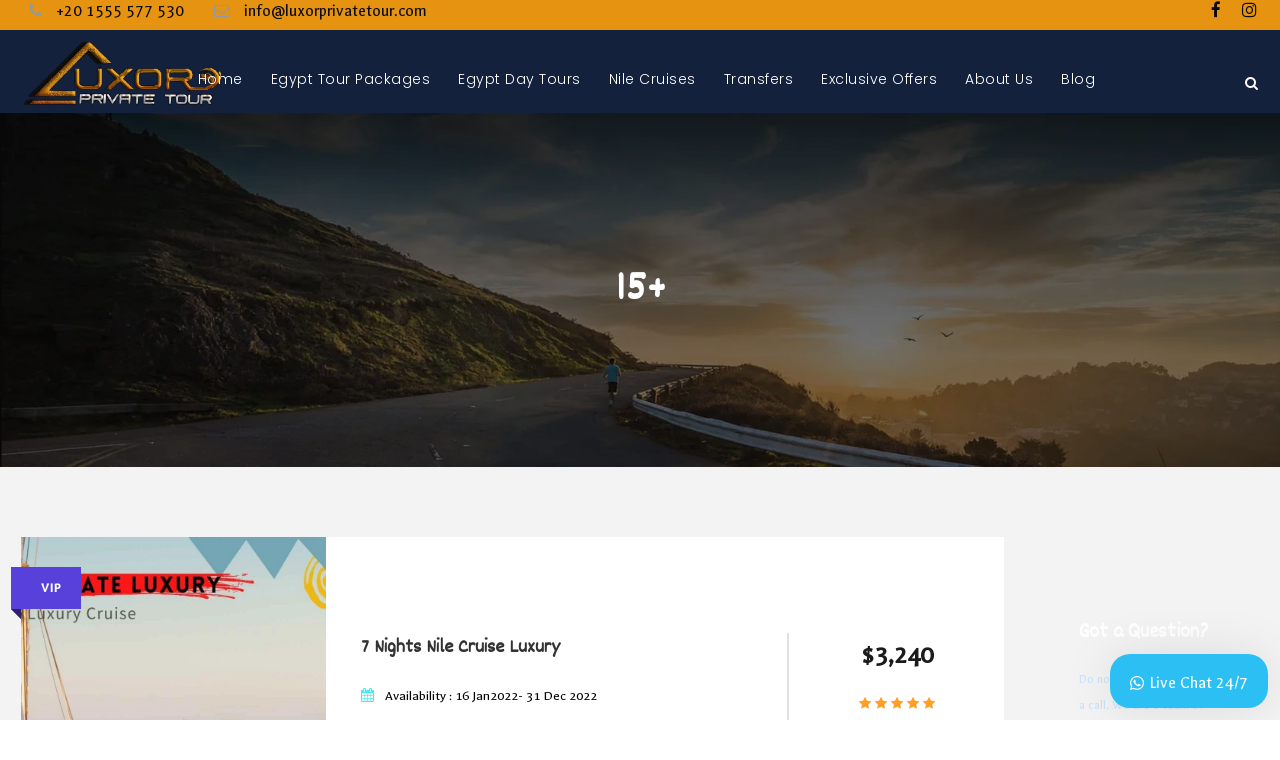

--- FILE ---
content_type: text/html; charset=UTF-8
request_url: https://www.luxorprivatetour.com/tour-age/15/
body_size: 13347
content:
<!DOCTYPE html>
<html dir="ltr" lang="en-US" prefix="og: https://ogp.me/ns#" class="no-js">
<head>
	<meta charset="UTF-8">
	<meta name="viewport" content="width=device-width, initial-scale=1">
	<link rel="profile" href="http://gmpg.org/xfn/11">
	<link rel="pingback" href="https://www.luxorprivatetour.com/xmlrpc.php">
	<title>15+ - Luxor Private Tour</title>
	<style>img:is([sizes="auto" i], [sizes^="auto," i]) { contain-intrinsic-size: 3000px 1500px }</style>
	
		<!-- All in One SEO 4.7.2 - aioseo.com -->
		<meta name="robots" content="max-image-preview:large" />
		<meta name="google-site-verification" content="MkA8z7P8YrCl4Nps6z55PjIcApLn4EScx1eHszn0OFM" />
		<link rel="canonical" href="https://www.luxorprivatetour.com/tour-age/15/" />
		<meta name="generator" content="All in One SEO (AIOSEO) 4.7.2" />
		<script type="application/ld+json" class="aioseo-schema">
			{"@context":"https:\/\/schema.org","@graph":[{"@type":"BreadcrumbList","@id":"https:\/\/www.luxorprivatetour.com\/tour-age\/15\/#breadcrumblist","itemListElement":[{"@type":"ListItem","@id":"https:\/\/www.luxorprivatetour.com\/#listItem","position":1,"name":"Home","item":"https:\/\/www.luxorprivatetour.com\/","nextItem":"https:\/\/www.luxorprivatetour.com\/tour-age\/15\/#listItem"},{"@type":"ListItem","@id":"https:\/\/www.luxorprivatetour.com\/tour-age\/15\/#listItem","position":2,"name":"15+","previousItem":"https:\/\/www.luxorprivatetour.com\/#listItem"}]},{"@type":"CollectionPage","@id":"https:\/\/www.luxorprivatetour.com\/tour-age\/15\/#collectionpage","url":"https:\/\/www.luxorprivatetour.com\/tour-age\/15\/","name":"15+ - Luxor Private Tour","inLanguage":"en-US","isPartOf":{"@id":"https:\/\/www.luxorprivatetour.com\/#website"},"breadcrumb":{"@id":"https:\/\/www.luxorprivatetour.com\/tour-age\/15\/#breadcrumblist"}},{"@type":"Organization","@id":"https:\/\/www.luxorprivatetour.com\/#organization","name":"Luxor Private Tour","description":"Egypt Like You Never Seen Before","url":"https:\/\/www.luxorprivatetour.com\/","telephone":"+201555577530","logo":{"@type":"ImageObject","url":"https:\/\/www.luxorprivatetour.com\/wp-content\/uploads\/2022\/03\/logo-new.jpg","@id":"https:\/\/www.luxorprivatetour.com\/tour-age\/15\/#organizationLogo","width":371,"height":384},"image":{"@id":"https:\/\/www.luxorprivatetour.com\/tour-age\/15\/#organizationLogo"}},{"@type":"WebSite","@id":"https:\/\/www.luxorprivatetour.com\/#website","url":"https:\/\/www.luxorprivatetour.com\/","name":"Luxor Private Tour","description":"Egypt Like You Never Seen Before","inLanguage":"en-US","publisher":{"@id":"https:\/\/www.luxorprivatetour.com\/#organization"}}]}
		</script>
		<!-- All in One SEO -->

<link rel='dns-prefetch' href='//fonts.googleapis.com' />
<link rel="alternate" type="application/rss+xml" title="Luxor Private Tour &raquo; Feed" href="https://www.luxorprivatetour.com/feed/" />
<link rel="alternate" type="application/rss+xml" title="Luxor Private Tour &raquo; Comments Feed" href="https://www.luxorprivatetour.com/comments/feed/" />
<link rel="alternate" type="application/rss+xml" title="Luxor Private Tour &raquo; 15+ Tour Age Feed" href="https://www.luxorprivatetour.com/tour-age/15/feed/" />
<script type="text/javascript">
/* <![CDATA[ */
window._wpemojiSettings = {"baseUrl":"https:\/\/s.w.org\/images\/core\/emoji\/15.0.3\/72x72\/","ext":".png","svgUrl":"https:\/\/s.w.org\/images\/core\/emoji\/15.0.3\/svg\/","svgExt":".svg","source":{"concatemoji":"https:\/\/www.luxorprivatetour.com\/wp-includes\/js\/wp-emoji-release.min.js?ver=426b555849d3273b1f33c650e77a9fd3"}};
/*! This file is auto-generated */
!function(i,n){var o,s,e;function c(e){try{var t={supportTests:e,timestamp:(new Date).valueOf()};sessionStorage.setItem(o,JSON.stringify(t))}catch(e){}}function p(e,t,n){e.clearRect(0,0,e.canvas.width,e.canvas.height),e.fillText(t,0,0);var t=new Uint32Array(e.getImageData(0,0,e.canvas.width,e.canvas.height).data),r=(e.clearRect(0,0,e.canvas.width,e.canvas.height),e.fillText(n,0,0),new Uint32Array(e.getImageData(0,0,e.canvas.width,e.canvas.height).data));return t.every(function(e,t){return e===r[t]})}function u(e,t,n){switch(t){case"flag":return n(e,"\ud83c\udff3\ufe0f\u200d\u26a7\ufe0f","\ud83c\udff3\ufe0f\u200b\u26a7\ufe0f")?!1:!n(e,"\ud83c\uddfa\ud83c\uddf3","\ud83c\uddfa\u200b\ud83c\uddf3")&&!n(e,"\ud83c\udff4\udb40\udc67\udb40\udc62\udb40\udc65\udb40\udc6e\udb40\udc67\udb40\udc7f","\ud83c\udff4\u200b\udb40\udc67\u200b\udb40\udc62\u200b\udb40\udc65\u200b\udb40\udc6e\u200b\udb40\udc67\u200b\udb40\udc7f");case"emoji":return!n(e,"\ud83d\udc26\u200d\u2b1b","\ud83d\udc26\u200b\u2b1b")}return!1}function f(e,t,n){var r="undefined"!=typeof WorkerGlobalScope&&self instanceof WorkerGlobalScope?new OffscreenCanvas(300,150):i.createElement("canvas"),a=r.getContext("2d",{willReadFrequently:!0}),o=(a.textBaseline="top",a.font="600 32px Arial",{});return e.forEach(function(e){o[e]=t(a,e,n)}),o}function t(e){var t=i.createElement("script");t.src=e,t.defer=!0,i.head.appendChild(t)}"undefined"!=typeof Promise&&(o="wpEmojiSettingsSupports",s=["flag","emoji"],n.supports={everything:!0,everythingExceptFlag:!0},e=new Promise(function(e){i.addEventListener("DOMContentLoaded",e,{once:!0})}),new Promise(function(t){var n=function(){try{var e=JSON.parse(sessionStorage.getItem(o));if("object"==typeof e&&"number"==typeof e.timestamp&&(new Date).valueOf()<e.timestamp+604800&&"object"==typeof e.supportTests)return e.supportTests}catch(e){}return null}();if(!n){if("undefined"!=typeof Worker&&"undefined"!=typeof OffscreenCanvas&&"undefined"!=typeof URL&&URL.createObjectURL&&"undefined"!=typeof Blob)try{var e="postMessage("+f.toString()+"("+[JSON.stringify(s),u.toString(),p.toString()].join(",")+"));",r=new Blob([e],{type:"text/javascript"}),a=new Worker(URL.createObjectURL(r),{name:"wpTestEmojiSupports"});return void(a.onmessage=function(e){c(n=e.data),a.terminate(),t(n)})}catch(e){}c(n=f(s,u,p))}t(n)}).then(function(e){for(var t in e)n.supports[t]=e[t],n.supports.everything=n.supports.everything&&n.supports[t],"flag"!==t&&(n.supports.everythingExceptFlag=n.supports.everythingExceptFlag&&n.supports[t]);n.supports.everythingExceptFlag=n.supports.everythingExceptFlag&&!n.supports.flag,n.DOMReady=!1,n.readyCallback=function(){n.DOMReady=!0}}).then(function(){return e}).then(function(){var e;n.supports.everything||(n.readyCallback(),(e=n.source||{}).concatemoji?t(e.concatemoji):e.wpemoji&&e.twemoji&&(t(e.twemoji),t(e.wpemoji)))}))}((window,document),window._wpemojiSettings);
/* ]]> */
</script>
<style id='wp-emoji-styles-inline-css' type='text/css'>

	img.wp-smiley, img.emoji {
		display: inline !important;
		border: none !important;
		box-shadow: none !important;
		height: 1em !important;
		width: 1em !important;
		margin: 0 0.07em !important;
		vertical-align: -0.1em !important;
		background: none !important;
		padding: 0 !important;
	}
</style>
<link rel='stylesheet' id='wp-block-library-css' href='https://www.luxorprivatetour.com/wp-includes/css/dist/block-library/style.min.css?ver=426b555849d3273b1f33c650e77a9fd3' type='text/css' media='all' />
<style id='classic-theme-styles-inline-css' type='text/css'>
/*! This file is auto-generated */
.wp-block-button__link{color:#fff;background-color:#32373c;border-radius:9999px;box-shadow:none;text-decoration:none;padding:calc(.667em + 2px) calc(1.333em + 2px);font-size:1.125em}.wp-block-file__button{background:#32373c;color:#fff;text-decoration:none}
</style>
<style id='global-styles-inline-css' type='text/css'>
:root{--wp--preset--aspect-ratio--square: 1;--wp--preset--aspect-ratio--4-3: 4/3;--wp--preset--aspect-ratio--3-4: 3/4;--wp--preset--aspect-ratio--3-2: 3/2;--wp--preset--aspect-ratio--2-3: 2/3;--wp--preset--aspect-ratio--16-9: 16/9;--wp--preset--aspect-ratio--9-16: 9/16;--wp--preset--color--black: #000000;--wp--preset--color--cyan-bluish-gray: #abb8c3;--wp--preset--color--white: #ffffff;--wp--preset--color--pale-pink: #f78da7;--wp--preset--color--vivid-red: #cf2e2e;--wp--preset--color--luminous-vivid-orange: #ff6900;--wp--preset--color--luminous-vivid-amber: #fcb900;--wp--preset--color--light-green-cyan: #7bdcb5;--wp--preset--color--vivid-green-cyan: #00d084;--wp--preset--color--pale-cyan-blue: #8ed1fc;--wp--preset--color--vivid-cyan-blue: #0693e3;--wp--preset--color--vivid-purple: #9b51e0;--wp--preset--gradient--vivid-cyan-blue-to-vivid-purple: linear-gradient(135deg,rgba(6,147,227,1) 0%,rgb(155,81,224) 100%);--wp--preset--gradient--light-green-cyan-to-vivid-green-cyan: linear-gradient(135deg,rgb(122,220,180) 0%,rgb(0,208,130) 100%);--wp--preset--gradient--luminous-vivid-amber-to-luminous-vivid-orange: linear-gradient(135deg,rgba(252,185,0,1) 0%,rgba(255,105,0,1) 100%);--wp--preset--gradient--luminous-vivid-orange-to-vivid-red: linear-gradient(135deg,rgba(255,105,0,1) 0%,rgb(207,46,46) 100%);--wp--preset--gradient--very-light-gray-to-cyan-bluish-gray: linear-gradient(135deg,rgb(238,238,238) 0%,rgb(169,184,195) 100%);--wp--preset--gradient--cool-to-warm-spectrum: linear-gradient(135deg,rgb(74,234,220) 0%,rgb(151,120,209) 20%,rgb(207,42,186) 40%,rgb(238,44,130) 60%,rgb(251,105,98) 80%,rgb(254,248,76) 100%);--wp--preset--gradient--blush-light-purple: linear-gradient(135deg,rgb(255,206,236) 0%,rgb(152,150,240) 100%);--wp--preset--gradient--blush-bordeaux: linear-gradient(135deg,rgb(254,205,165) 0%,rgb(254,45,45) 50%,rgb(107,0,62) 100%);--wp--preset--gradient--luminous-dusk: linear-gradient(135deg,rgb(255,203,112) 0%,rgb(199,81,192) 50%,rgb(65,88,208) 100%);--wp--preset--gradient--pale-ocean: linear-gradient(135deg,rgb(255,245,203) 0%,rgb(182,227,212) 50%,rgb(51,167,181) 100%);--wp--preset--gradient--electric-grass: linear-gradient(135deg,rgb(202,248,128) 0%,rgb(113,206,126) 100%);--wp--preset--gradient--midnight: linear-gradient(135deg,rgb(2,3,129) 0%,rgb(40,116,252) 100%);--wp--preset--font-size--small: 13px;--wp--preset--font-size--medium: 20px;--wp--preset--font-size--large: 36px;--wp--preset--font-size--x-large: 42px;--wp--preset--font-family--inter: "Inter", sans-serif;--wp--preset--font-family--cardo: Cardo;--wp--preset--spacing--20: 0.44rem;--wp--preset--spacing--30: 0.67rem;--wp--preset--spacing--40: 1rem;--wp--preset--spacing--50: 1.5rem;--wp--preset--spacing--60: 2.25rem;--wp--preset--spacing--70: 3.38rem;--wp--preset--spacing--80: 5.06rem;--wp--preset--shadow--natural: 6px 6px 9px rgba(0, 0, 0, 0.2);--wp--preset--shadow--deep: 12px 12px 50px rgba(0, 0, 0, 0.4);--wp--preset--shadow--sharp: 6px 6px 0px rgba(0, 0, 0, 0.2);--wp--preset--shadow--outlined: 6px 6px 0px -3px rgba(255, 255, 255, 1), 6px 6px rgba(0, 0, 0, 1);--wp--preset--shadow--crisp: 6px 6px 0px rgba(0, 0, 0, 1);}:where(.is-layout-flex){gap: 0.5em;}:where(.is-layout-grid){gap: 0.5em;}body .is-layout-flex{display: flex;}.is-layout-flex{flex-wrap: wrap;align-items: center;}.is-layout-flex > :is(*, div){margin: 0;}body .is-layout-grid{display: grid;}.is-layout-grid > :is(*, div){margin: 0;}:where(.wp-block-columns.is-layout-flex){gap: 2em;}:where(.wp-block-columns.is-layout-grid){gap: 2em;}:where(.wp-block-post-template.is-layout-flex){gap: 1.25em;}:where(.wp-block-post-template.is-layout-grid){gap: 1.25em;}.has-black-color{color: var(--wp--preset--color--black) !important;}.has-cyan-bluish-gray-color{color: var(--wp--preset--color--cyan-bluish-gray) !important;}.has-white-color{color: var(--wp--preset--color--white) !important;}.has-pale-pink-color{color: var(--wp--preset--color--pale-pink) !important;}.has-vivid-red-color{color: var(--wp--preset--color--vivid-red) !important;}.has-luminous-vivid-orange-color{color: var(--wp--preset--color--luminous-vivid-orange) !important;}.has-luminous-vivid-amber-color{color: var(--wp--preset--color--luminous-vivid-amber) !important;}.has-light-green-cyan-color{color: var(--wp--preset--color--light-green-cyan) !important;}.has-vivid-green-cyan-color{color: var(--wp--preset--color--vivid-green-cyan) !important;}.has-pale-cyan-blue-color{color: var(--wp--preset--color--pale-cyan-blue) !important;}.has-vivid-cyan-blue-color{color: var(--wp--preset--color--vivid-cyan-blue) !important;}.has-vivid-purple-color{color: var(--wp--preset--color--vivid-purple) !important;}.has-black-background-color{background-color: var(--wp--preset--color--black) !important;}.has-cyan-bluish-gray-background-color{background-color: var(--wp--preset--color--cyan-bluish-gray) !important;}.has-white-background-color{background-color: var(--wp--preset--color--white) !important;}.has-pale-pink-background-color{background-color: var(--wp--preset--color--pale-pink) !important;}.has-vivid-red-background-color{background-color: var(--wp--preset--color--vivid-red) !important;}.has-luminous-vivid-orange-background-color{background-color: var(--wp--preset--color--luminous-vivid-orange) !important;}.has-luminous-vivid-amber-background-color{background-color: var(--wp--preset--color--luminous-vivid-amber) !important;}.has-light-green-cyan-background-color{background-color: var(--wp--preset--color--light-green-cyan) !important;}.has-vivid-green-cyan-background-color{background-color: var(--wp--preset--color--vivid-green-cyan) !important;}.has-pale-cyan-blue-background-color{background-color: var(--wp--preset--color--pale-cyan-blue) !important;}.has-vivid-cyan-blue-background-color{background-color: var(--wp--preset--color--vivid-cyan-blue) !important;}.has-vivid-purple-background-color{background-color: var(--wp--preset--color--vivid-purple) !important;}.has-black-border-color{border-color: var(--wp--preset--color--black) !important;}.has-cyan-bluish-gray-border-color{border-color: var(--wp--preset--color--cyan-bluish-gray) !important;}.has-white-border-color{border-color: var(--wp--preset--color--white) !important;}.has-pale-pink-border-color{border-color: var(--wp--preset--color--pale-pink) !important;}.has-vivid-red-border-color{border-color: var(--wp--preset--color--vivid-red) !important;}.has-luminous-vivid-orange-border-color{border-color: var(--wp--preset--color--luminous-vivid-orange) !important;}.has-luminous-vivid-amber-border-color{border-color: var(--wp--preset--color--luminous-vivid-amber) !important;}.has-light-green-cyan-border-color{border-color: var(--wp--preset--color--light-green-cyan) !important;}.has-vivid-green-cyan-border-color{border-color: var(--wp--preset--color--vivid-green-cyan) !important;}.has-pale-cyan-blue-border-color{border-color: var(--wp--preset--color--pale-cyan-blue) !important;}.has-vivid-cyan-blue-border-color{border-color: var(--wp--preset--color--vivid-cyan-blue) !important;}.has-vivid-purple-border-color{border-color: var(--wp--preset--color--vivid-purple) !important;}.has-vivid-cyan-blue-to-vivid-purple-gradient-background{background: var(--wp--preset--gradient--vivid-cyan-blue-to-vivid-purple) !important;}.has-light-green-cyan-to-vivid-green-cyan-gradient-background{background: var(--wp--preset--gradient--light-green-cyan-to-vivid-green-cyan) !important;}.has-luminous-vivid-amber-to-luminous-vivid-orange-gradient-background{background: var(--wp--preset--gradient--luminous-vivid-amber-to-luminous-vivid-orange) !important;}.has-luminous-vivid-orange-to-vivid-red-gradient-background{background: var(--wp--preset--gradient--luminous-vivid-orange-to-vivid-red) !important;}.has-very-light-gray-to-cyan-bluish-gray-gradient-background{background: var(--wp--preset--gradient--very-light-gray-to-cyan-bluish-gray) !important;}.has-cool-to-warm-spectrum-gradient-background{background: var(--wp--preset--gradient--cool-to-warm-spectrum) !important;}.has-blush-light-purple-gradient-background{background: var(--wp--preset--gradient--blush-light-purple) !important;}.has-blush-bordeaux-gradient-background{background: var(--wp--preset--gradient--blush-bordeaux) !important;}.has-luminous-dusk-gradient-background{background: var(--wp--preset--gradient--luminous-dusk) !important;}.has-pale-ocean-gradient-background{background: var(--wp--preset--gradient--pale-ocean) !important;}.has-electric-grass-gradient-background{background: var(--wp--preset--gradient--electric-grass) !important;}.has-midnight-gradient-background{background: var(--wp--preset--gradient--midnight) !important;}.has-small-font-size{font-size: var(--wp--preset--font-size--small) !important;}.has-medium-font-size{font-size: var(--wp--preset--font-size--medium) !important;}.has-large-font-size{font-size: var(--wp--preset--font-size--large) !important;}.has-x-large-font-size{font-size: var(--wp--preset--font-size--x-large) !important;}
:where(.wp-block-post-template.is-layout-flex){gap: 1.25em;}:where(.wp-block-post-template.is-layout-grid){gap: 1.25em;}
:where(.wp-block-columns.is-layout-flex){gap: 2em;}:where(.wp-block-columns.is-layout-grid){gap: 2em;}
:root :where(.wp-block-pullquote){font-size: 1.5em;line-height: 1.6;}
</style>
<link rel='stylesheet' id='contact-form-7-css' href='https://www.luxorprivatetour.com/wp-content/plugins/contact-form-7/includes/css/styles.css?ver=5.9.8' type='text/css' media='all' />
<link rel='stylesheet' id='gdlr-core-google-font-css' href='https://fonts.googleapis.com/css?family=Dekko%3Aregular%7CGaldeano%3Aregular&#038;subset=devanagari%2Clatin%2Clatin-ext&#038;ver=426b555849d3273b1f33c650e77a9fd3' type='text/css' media='all' />
<link rel='stylesheet' id='font-awesome-css' href='https://www.luxorprivatetour.com/wp-content/plugins/goodlayers-core/plugins/fontawesome/font-awesome.css?ver=426b555849d3273b1f33c650e77a9fd3' type='text/css' media='all' />
<link rel='stylesheet' id='fa5-css' href='https://www.luxorprivatetour.com/wp-content/plugins/goodlayers-core/plugins/fa5/fa5.css?ver=426b555849d3273b1f33c650e77a9fd3' type='text/css' media='all' />
<link rel='stylesheet' id='gdlr-core-plugin-css' href='https://www.luxorprivatetour.com/wp-content/plugins/goodlayers-core/plugins/style.css?ver=1686762816' type='text/css' media='all' />
<link rel='stylesheet' id='gdlr-core-page-builder-css' href='https://www.luxorprivatetour.com/wp-content/plugins/goodlayers-core/include/css/page-builder.css?ver=426b555849d3273b1f33c650e77a9fd3' type='text/css' media='all' />
<link rel='stylesheet' id='elegant-font-css' href='https://www.luxorprivatetour.com/wp-content/plugins/tourmaster/plugins/elegant-font/style.css?ver=426b555849d3273b1f33c650e77a9fd3' type='text/css' media='all' />
<link rel='stylesheet' id='gdlr-travel-css' href='https://www.luxorprivatetour.com/wp-content/plugins/tourmaster/plugins/gdlr-travel/style.css?ver=426b555849d3273b1f33c650e77a9fd3' type='text/css' media='all' />
<link rel='stylesheet' id='tourmaster-style-css' href='https://www.luxorprivatetour.com/wp-content/plugins/tourmaster/tourmaster.css?ver=4.1.4' type='text/css' media='all' />
<link rel='stylesheet' id='tourmaster-global-custom-style-css' href='https://www.luxorprivatetour.com/wp-content/uploads/tourmaster-global-style-custom.css?1699713516&#038;ver=426b555849d3273b1f33c650e77a9fd3' type='text/css' media='all' />
<link rel='stylesheet' id='woocommerce-layout-css' href='https://www.luxorprivatetour.com/wp-content/plugins/woocommerce/assets/css/woocommerce-layout.css?ver=9.3.3' type='text/css' media='all' />
<link rel='stylesheet' id='woocommerce-smallscreen-css' href='https://www.luxorprivatetour.com/wp-content/plugins/woocommerce/assets/css/woocommerce-smallscreen.css?ver=9.3.3' type='text/css' media='only screen and (max-width: 768px)' />
<link rel='stylesheet' id='woocommerce-general-css' href='https://www.luxorprivatetour.com/wp-content/plugins/woocommerce/assets/css/woocommerce.css?ver=9.3.3' type='text/css' media='all' />
<style id='woocommerce-inline-inline-css' type='text/css'>
.woocommerce form .form-row .required { visibility: visible; }
</style>
<link rel='stylesheet' id='traveltour-style-core-css' href='https://www.luxorprivatetour.com/wp-content/themes/traveltour/css/style-core.css?ver=426b555849d3273b1f33c650e77a9fd3' type='text/css' media='all' />
<link rel='stylesheet' id='traveltour-custom-style-css' href='https://www.luxorprivatetour.com/wp-content/uploads/traveltour-style-custom.css?1686762816&#038;ver=426b555849d3273b1f33c650e77a9fd3' type='text/css' media='all' />
<link rel='stylesheet' id='tourmaster-custom-style-css' href='https://www.luxorprivatetour.com/wp-content/uploads/tourmaster-style-custom.css?1682948439&#038;ver=426b555849d3273b1f33c650e77a9fd3' type='text/css' media='all' />
<link rel='stylesheet' id='tourmaster-room-style-css' href='https://www.luxorprivatetour.com/wp-content/plugins/tourmaster/room/tourmaster-room.css?ver=1.0.0' type='text/css' media='all' />
<link rel='stylesheet' id='tourmaster-room-custom-style-css' href='https://www.luxorprivatetour.com/wp-content/uploads/tourmaster-room-style-custom.css?1675774858&#038;ver=426b555849d3273b1f33c650e77a9fd3' type='text/css' media='all' />
<link rel='stylesheet' id='msl-main-css' href='https://www.luxorprivatetour.com/wp-content/plugins/master-slider/public/assets/css/masterslider.main.css?ver=3.10.0' type='text/css' media='all' />
<link rel='stylesheet' id='msl-custom-css' href='https://www.luxorprivatetour.com/wp-content/uploads/master-slider/custom.css?ver=2' type='text/css' media='all' />
<link rel='stylesheet' id='wws-public-style-css' href='https://www.luxorprivatetour.com/wp-content/plugins/wordpress-whatsapp-support/assets/css/wws-public-style.css?ver=2.2.0' type='text/css' media='all' />
<style id='wws-public-style-inline-css' type='text/css'>
.wws--bg-color {
			background-color: #2cbff4;
		}.wws--text-color {
				color: #ffffff;
		}.wws-popup__open-btn {
				padding: 8px 20px;
				border-radius: 20px;
				display: inline-block;
				margin-top: 15px;
				cursor: pointer;
			}.wws-popup-container--position {
					right: 12px;
					bottom: 12px;
				}
				.wws-popup__open-btn { float: right; }
				.wws-gradient--position {
				  bottom: 0;
				  right: 0;
				  background: radial-gradient(ellipse at bottom right, rgba(29, 39, 54, 0.2) 0, rgba(29, 39, 54, 0) 72%);
				}
</style>
<link rel='stylesheet' id='wws-public-template-css' href='https://www.luxorprivatetour.com/wp-content/plugins/wordpress-whatsapp-support/assets/css/wws-public-template-1.css?ver=2.2.0' type='text/css' media='all' />
<script type="text/javascript" src="https://www.luxorprivatetour.com/wp-includes/js/jquery/jquery.min.js?ver=3.7.1" id="jquery-core-js"></script>
<script type="text/javascript" src="https://www.luxorprivatetour.com/wp-includes/js/jquery/jquery-migrate.min.js?ver=3.4.1" id="jquery-migrate-js"></script>
<script type="text/javascript" src="https://www.luxorprivatetour.com/wp-content/plugins/woocommerce/assets/js/jquery-blockui/jquery.blockUI.min.js?ver=2.7.0-wc.9.3.3" id="jquery-blockui-js" defer="defer" data-wp-strategy="defer"></script>
<script type="text/javascript" id="wc-add-to-cart-js-extra">
/* <![CDATA[ */
var wc_add_to_cart_params = {"ajax_url":"\/wp-admin\/admin-ajax.php","wc_ajax_url":"\/?wc-ajax=%%endpoint%%","i18n_view_cart":"View cart","cart_url":"https:\/\/www.luxorprivatetour.com\/?page_id=6370","is_cart":"","cart_redirect_after_add":"no"};
/* ]]> */
</script>
<script type="text/javascript" src="https://www.luxorprivatetour.com/wp-content/plugins/woocommerce/assets/js/frontend/add-to-cart.min.js?ver=9.3.3" id="wc-add-to-cart-js" defer="defer" data-wp-strategy="defer"></script>
<script type="text/javascript" src="https://www.luxorprivatetour.com/wp-content/plugins/woocommerce/assets/js/js-cookie/js.cookie.min.js?ver=2.1.4-wc.9.3.3" id="js-cookie-js" defer="defer" data-wp-strategy="defer"></script>
<script type="text/javascript" id="woocommerce-js-extra">
/* <![CDATA[ */
var woocommerce_params = {"ajax_url":"\/wp-admin\/admin-ajax.php","wc_ajax_url":"\/?wc-ajax=%%endpoint%%"};
/* ]]> */
</script>
<script type="text/javascript" src="https://www.luxorprivatetour.com/wp-content/plugins/woocommerce/assets/js/frontend/woocommerce.min.js?ver=9.3.3" id="woocommerce-js" defer="defer" data-wp-strategy="defer"></script>
<script type="text/javascript" id="WCPAY_ASSETS-js-extra">
/* <![CDATA[ */
var wcpayAssets = {"url":"https:\/\/www.luxorprivatetour.com\/wp-content\/plugins\/woocommerce-payments\/dist\/"};
/* ]]> */
</script>
<!--[if lt IE 9]>
<script type="text/javascript" src="https://www.luxorprivatetour.com/wp-content/themes/traveltour/js/html5.js?ver=426b555849d3273b1f33c650e77a9fd3" id="tourmaster-html5js-js"></script>
<![endif]-->
<link rel="https://api.w.org/" href="https://www.luxorprivatetour.com/wp-json/" /><link rel="alternate" title="JSON" type="application/json" href="https://www.luxorprivatetour.com/wp-json/wp/v2/tour-age/28" /><link rel="EditURI" type="application/rsd+xml" title="RSD" href="https://www.luxorprivatetour.com/xmlrpc.php?rsd" />
<script>var ms_grabbing_curosr = 'https://www.luxorprivatetour.com/wp-content/plugins/master-slider/public/assets/css/common/grabbing.cur', ms_grab_curosr = 'https://www.luxorprivatetour.com/wp-content/plugins/master-slider/public/assets/css/common/grab.cur';</script>
<meta name="generator" content="MasterSlider 3.10.0 - Responsive Touch Image Slider | avt.li/msf" />
<!-- Analytics by WP Statistics v14.10.3 - https://wp-statistics.com -->
	<noscript><style>.woocommerce-product-gallery{ opacity: 1 !important; }</style></noscript>
	<style type="text/css">.recentcomments a{display:inline !important;padding:0 !important;margin:0 !important;}</style><style class='wp-fonts-local' type='text/css'>
@font-face{font-family:Inter;font-style:normal;font-weight:300 900;font-display:fallback;src:url('https://www.luxorprivatetour.com/wp-content/plugins/woocommerce/assets/fonts/Inter-VariableFont_slnt,wght.woff2') format('woff2');font-stretch:normal;}
@font-face{font-family:Cardo;font-style:normal;font-weight:400;font-display:fallback;src:url('https://www.luxorprivatetour.com/wp-content/plugins/woocommerce/assets/fonts/cardo_normal_400.woff2') format('woff2');}
</style>
<link rel="icon" href="https://www.luxorprivatetour.com/wp-content/uploads/2021/10/cropped-android-chrome-512x512-1-32x32.png" sizes="32x32" />
<link rel="icon" href="https://www.luxorprivatetour.com/wp-content/uploads/2021/10/cropped-android-chrome-512x512-1-192x192.png" sizes="192x192" />
<link rel="apple-touch-icon" href="https://www.luxorprivatetour.com/wp-content/uploads/2021/10/cropped-android-chrome-512x512-1-180x180.png" />
<meta name="msapplication-TileImage" content="https://www.luxorprivatetour.com/wp-content/uploads/2021/10/cropped-android-chrome-512x512-1-270x270.png" />
		<style type="text/css" id="wp-custom-css">
			@import url(https://fonts.googleapis.com/css2?family=Poppins:ital,wght@0,100;0,200;0,300;0,400;0,500;1,100;1,200;1,300;1,400;1,500&display=swap);.tourmaster-container{padding-left:1px;padding-right:0}.tourmaster-container{max-width:1400px;margin-left:auto;margin-right:auto}.traveltour-navigation .sf-menu>li>a{font-family:'Poppins',sans-serif!important}.traveltour-navigation .sf-menu>li{padding-left:18px!important;padding-right:10px!important}.traveltour-navigation .sf-menu>.traveltour-normal-menu li>a{font-family:'Poppins',sans-serif!important}.traveltour-header-background,.traveltour-sticky-menu-placeholder,.traveltour-header-style-boxed.traveltour-fixed-navigation{background-color:#14213d!important}
.tourmaster-header-price .tourmaster-header-price-overlay {
    position: absolute;
    top: 0px;
    right: 0px;
    bottom: 36px;
    left: 0px;
    opacity: 0.8;
	.tourmaster-tour-booking-bar-wrap .tourmaster-tour-booking-enquiry-wrap {
    padding: 0px 34px 40px;
    position: relative;
}		</style>
		</head>

<body class="archive tax-tour-age term-28 theme-traveltour gdlr-core-body _masterslider _ms_version_3.10.0 tourmaster-template-archive tourmaster-body woocommerce-no-js traveltour-body traveltour-body-front traveltour-full  traveltour-with-sticky-navigation gdlr-core-link-to-lightbox">

<div class="traveltour-mobile-header-wrap" ><div class="traveltour-mobile-header traveltour-header-background traveltour-style-slide" id="traveltour-mobile-header" ><div class="traveltour-mobile-header-container traveltour-container" ><div class="traveltour-logo  traveltour-item-pdlr"><div class="traveltour-logo-inner"><a class="" href="https://www.luxorprivatetour.com/" ><img src="https://www.luxorprivatetour.com/wp-content/uploads/2023/02/WhatsApp_Image_2023-02-09_at_214404-removebg-preview.png" alt="LuxorPrivateTour Logo" width="349" height="121" title="LuxorPrivateTour Logo" /></a></div></div><div class="traveltour-mobile-menu-right" ><div class="traveltour-main-menu-search" id="traveltour-mobile-top-search" ><i class="fa fa-search" ></i></div><div class="traveltour-top-search-wrap" >
	<div class="traveltour-top-search-close" ></div>

	<div class="traveltour-top-search-row" >
		<div class="traveltour-top-search-cell" >
			<form role="search" method="get" class="search-form" action="https://www.luxorprivatetour.com/">
				<input type="text" class="search-field traveltour-title-font" placeholder="Search..." value="" name="s">
				<div class="traveltour-top-search-submit"><i class="fa fa-search" ></i></div>
				<input type="submit" class="search-submit" value="Search">
				<div class="traveltour-top-search-close"><i class="icon_close" ></i></div>
			</form>
		</div>
	</div>

</div>
<div class="traveltour-overlay-menu traveltour-mobile-menu" id="traveltour-mobile-menu" ><a class="traveltour-overlay-menu-icon traveltour-mobile-menu-button traveltour-mobile-button-hamburger" href="#" ><span></span></a><div class="traveltour-overlay-menu-content traveltour-navigation-font" ><div class="traveltour-overlay-menu-close" ></div><div class="traveltour-overlay-menu-row" ><div class="traveltour-overlay-menu-cell" ><ul id="menu-mobile" class="menu"><li class="menu-item menu-item-type-post_type menu-item-object-page menu-item-home menu-item-8955"><a href="https://www.luxorprivatetour.com/">Home</a></li>
<li class="menu-item menu-item-type-custom menu-item-object-custom menu-item-6337"><a href="https://luxorprivatetour.com/daytours/">Day Tours</a></li>
<li class="menu-item menu-item-type-custom menu-item-object-custom menu-item-6336"><a href="http://luxorprivatetour.com/multi-day-tours-egypt/">Multi Day Tours</a></li>
<li class="menu-item menu-item-type-custom menu-item-object-custom menu-item-6346"><a href="https://www.luxorprivatetour.com/cruise/">Nile Cruise</a></li>
<li class="menu-item menu-item-type-custom menu-item-object-custom menu-item-6338"><a href="http://luxorprivatetour.com/contact/">Contact us</a></li>
</ul></div></div></div></div></div></div></div></div><div class="traveltour-body-outer-wrapper ">
		<div class="traveltour-body-wrapper clearfix  traveltour-with-frame">
	<div class="traveltour-top-bar " ><div class="traveltour-top-bar-background" ></div><div class="traveltour-top-bar-container clearfix traveltour-container " ><div class="traveltour-top-bar-left traveltour-item-pdlr traveltour-disable"><div class="traveltour-top-bar-left-text"><div class="traveltour-top-bar-left traveltour-item-pdlr"><i class="fa fa-phone" style="font-size: 16px ;color: #94999f ;margin-right: 10px ;"></i> <a href="tel:+20 1555 577 530">+20 1555 577 530</a><i class="fa fa-envelope-o" style="font-size: 16px ;color: #94999f ;margin-left: 30px ;margin-right: 10px ;"></i>  <a href="mailto:info@luxorprivatetour.com">info@luxorprivatetour.com</a></div></div></div><div class="traveltour-top-bar-right traveltour-item-pdlr traveltour-disable"><div class="traveltour-top-bar-right-social" ><a href="https://www.facebook.com/Luxorprivatetour" target="_blank" class="traveltour-top-bar-social-icon" title="facebook" ><i class="fa fa-facebook" ></i></a><a href="https://www.instagram.com/luxorprivatetour/" target="_blank" class="traveltour-top-bar-social-icon" title="instagram" ><i class="fa fa-instagram" ></i></a></div></div></div></div>	
<header class="traveltour-header-wrap traveltour-header-style-plain  traveltour-style-center-menu traveltour-sticky-navigation traveltour-style-fixed" >
	<div class="traveltour-header-background" ></div>
	<div class="traveltour-header-container  traveltour-header-full">
			
		<div class="traveltour-header-container-inner clearfix">
			<div class="traveltour-logo  traveltour-item-pdlr"><div class="traveltour-logo-inner"><a class="" href="https://www.luxorprivatetour.com/" ><img src="https://www.luxorprivatetour.com/wp-content/uploads/2023/02/WhatsApp_Image_2023-02-09_at_214404-removebg-preview.png" alt="LuxorPrivateTour Logo" width="349" height="121" title="LuxorPrivateTour Logo" /></a></div></div>			<div class="traveltour-navigation traveltour-item-pdlr clearfix " >
			<div class="traveltour-main-menu" id="traveltour-main-menu" ><ul id="menu-main-navigation" class="sf-menu"><li  class="menu-item menu-item-type-post_type menu-item-object-page menu-item-home menu-item-8804 traveltour-normal-menu"><a href="https://www.luxorprivatetour.com/">Home</a></li>
<li  class="menu-item menu-item-type-post_type menu-item-object-page menu-item-has-children menu-item-4826 traveltour-normal-menu"><a href="https://www.luxorprivatetour.com/multi-day-tours-egypt/" class="sf-with-ul-pre">Egypt Tour Packages</a>
<ul class="sub-menu">
	<li  class="menu-item menu-item-type-custom menu-item-object-custom menu-item-7463" data-size="60"><a href="https://www.luxorprivatetour.com/tour-category/egypt-luxury-packages/">Egypt luxury holidays</a></li>
	<li  class="menu-item menu-item-type-custom menu-item-object-custom menu-item-7465" data-size="60"><a href="https://www.luxorprivatetour.com/tour-category/egypt-classic-packages">Egypt classic tour packages</a></li>
	<li  class="menu-item menu-item-type-custom menu-item-object-custom menu-item-7603" data-size="60"><a href="https://www.luxorprivatetour.com/tour-category/egypt-family-packages/">Egypt Family tours</a></li>
	<li  class="menu-item menu-item-type-custom menu-item-object-custom menu-item-7617" data-size="60"><a href="https://www.luxorprivatetour.com/tour-category/egypt-easter-tours">Egypt Easter tours</a></li>
	<li  class="menu-item menu-item-type-custom menu-item-object-custom menu-item-7619" data-size="60"><a href="https://www.luxorprivatetour.com/tour-category/new-year-and-christmas-tours/">Egypt New year packages &#038; Christmas tours</a></li>
	<li  class="menu-item menu-item-type-custom menu-item-object-custom menu-item-8526" data-size="60"><a href="https://www.luxorprivatetour.com/tour-category/egypt-honeymoon-packages">Egypt honeymoon packages</a></li>
	<li  class="menu-item menu-item-type-custom menu-item-object-custom menu-item-7865" data-size="60"><a href="https://www.luxorprivatetour.com/tour-category/safari-in-egypt">Safari in Egypt</a></li>
</ul>
</li>
<li  class="menu-item menu-item-type-post_type menu-item-object-page menu-item-has-children menu-item-5784 traveltour-normal-menu"><a href="https://www.luxorprivatetour.com/daytours/" class="sf-with-ul-pre">Egypt Day Tours</a>
<ul class="sub-menu">
	<li  class="menu-item menu-item-type-custom menu-item-object-custom menu-item-7443" data-size="60"><a href="https://www.luxorprivatetour.com/tour-category/cairo-day-tours">Cairo day tours</a></li>
	<li  class="menu-item menu-item-type-custom menu-item-object-custom menu-item-7442" data-size="60"><a href="https://www.luxorprivatetour.com/tour-category/luxor-day-tours">Luxor day tours</a></li>
	<li  class="menu-item menu-item-type-custom menu-item-object-custom menu-item-7445" data-size="60"><a href="https://www.luxorprivatetour.com/tour-category/aswan-day-tours">Aswan day tours</a></li>
	<li  class="menu-item menu-item-type-custom menu-item-object-custom menu-item-7624" data-size="60"><a href="https://www.luxorprivatetour.com/tour-category/hurghada-day-tours">Hurghada day tours</a></li>
	<li  class="menu-item menu-item-type-custom menu-item-object-custom menu-item-7622" data-size="60"><a href="https://www.luxorprivatetour.com/tour-category/sharm-el-sheikh-day-tours">Sharm el sheikh day tours</a></li>
	<li  class="menu-item menu-item-type-custom menu-item-object-custom menu-item-7621" data-size="60"><a href="https://www.luxorprivatetour.com/tour-category/dahab-safari-day-tours/">Dahab safari day tours</a></li>
</ul>
</li>
<li  class="menu-item menu-item-type-custom menu-item-object-custom menu-item-4867 traveltour-normal-menu"><a href="https://www.luxorprivatetour.com/cruise/">Nile Cruises</a></li>
<li  class="menu-item menu-item-type-post_type menu-item-object-page menu-item-has-children menu-item-5358 traveltour-normal-menu"><a href="https://www.luxorprivatetour.com/transfers/" class="sf-with-ul-pre">Transfers</a>
<ul class="sub-menu">
	<li  class="menu-item menu-item-type-custom menu-item-object-custom menu-item-5367" data-size="60"><a href="http://luxorprivatetour.com/tour/luxor-to-hurgada-aswan-cairo-marsalam/">Luxor</a></li>
	<li  class="menu-item menu-item-type-custom menu-item-object-custom menu-item-5366" data-size="60"><a href="http://luxorprivatetour.com/tour/hurghada-to-luxor-aswan-cairo-marsalam/">Hurghada</a></li>
	<li  class="menu-item menu-item-type-custom menu-item-object-custom menu-item-5364" data-size="60"><a href="http://luxorprivatetour.com/tour/cairo-to-luxor-hurghada-marsalam-aswan/">Cairo</a></li>
	<li  class="menu-item menu-item-type-custom menu-item-object-custom menu-item-5365" data-size="60"><a href="http://luxorprivatetour.com/tour/marsalam-to-hurghada-luxor-cairo-aswan/">Marsalam</a></li>
</ul>
</li>
<li  class="menu-item menu-item-type-post_type menu-item-object-page menu-item-5320 traveltour-normal-menu"><a href="https://www.luxorprivatetour.com/special-offer-private-tour/">Exclusive Offers</a></li>
<li  class="menu-item menu-item-type-custom menu-item-object-custom menu-item-has-children menu-item-5576 traveltour-normal-menu"><a href="http://luxorprivatetour.com/about-us/" class="sf-with-ul-pre">About Us</a>
<ul class="sub-menu">
	<li  class="menu-item menu-item-type-post_type menu-item-object-page menu-item-4439" data-size="60"><a href="https://www.luxorprivatetour.com/about-us/">About us</a></li>
	<li  class="menu-item menu-item-type-post_type menu-item-object-page menu-item-4366" data-size="60"><a href="https://www.luxorprivatetour.com/contact/">Contact</a></li>
</ul>
</li>
<li  class="menu-item menu-item-type-post_type menu-item-object-page menu-item-4436 traveltour-normal-menu"><a href="https://www.luxorprivatetour.com/blogs/">Blog</a></li>
</ul></div><div class="traveltour-main-menu-right-wrap clearfix  traveltour-item-mglr traveltour-navigation-top" ><div class="traveltour-main-menu-search" id="traveltour-top-search" ><i class="fa fa-search" ></i></div><div class="traveltour-top-search-wrap" >
	<div class="traveltour-top-search-close" ></div>

	<div class="traveltour-top-search-row" >
		<div class="traveltour-top-search-cell" >
			<form role="search" method="get" class="search-form" action="https://www.luxorprivatetour.com/">
				<input type="text" class="search-field traveltour-title-font" placeholder="Search..." value="" name="s">
				<div class="traveltour-top-search-submit"><i class="fa fa-search" ></i></div>
				<input type="submit" class="search-submit" value="Search">
				<div class="traveltour-top-search-close"><i class="icon_close" ></i></div>
			</form>
		</div>
	</div>

</div>
</div>			</div><!-- traveltour-navigation -->

		</div><!-- traveltour-header-inner -->
	</div><!-- traveltour-header-container -->
</header><!-- header --><div class="traveltour-page-title-wrap  traveltour-style-custom traveltour-center-align" ><div class="traveltour-header-transparent-substitute" ></div><div class="traveltour-page-title-overlay"  ></div><div class="traveltour-page-title-container traveltour-container" ><div class="traveltour-page-title-content traveltour-item-pdlr"  ><h1 class="traveltour-page-title"  >15+</h1></div></div></div>	<div class="traveltour-page-wrapper" id="traveltour-page-wrapper" ><div class="tourmaster-template-wrapper tourmaster-search-style-1" ><div class="tourmaster-container" ><div class=" tourmaster-sidebar-wrap clearfix tourmaster-sidebar-style-right" ><div class=" tourmaster-sidebar-center tourmaster-column-48" ><div class="tourmaster-page-content" ><div class="tourmaster-tour-item clearfix  tourmaster-tour-item-style-medium"  ><div class="tourmaster-tour-item-holder gdlr-core-js-2 clearfix" data-layout="fitrows" ><div class="tourmaster-item-list tourmaster-tour-medium tourmaster-item-mglr clearfix tourmaster-tour-frame" ><div class="tourmaster-thumbnail-ribbon gdlr-core-outer-frame-element" style="color: #ffffff;background-color: #5841db;"  ><div class="tourmaster-thumbnail-ribbon-cornor" style="border-right-color: rgba(88, 65, 219, 0.5);"  ></div>VIP</div><div class="tourmaster-tour-medium-inner gdlr-core-skin-e-background"  ><div class="tourmaster-tour-thumbnail tourmaster-media-image "  ><a href="https://www.luxorprivatetour.com/tour/nile-cruise-7-nights-luxor-aswan-luxor/" ><img  src="https://www.luxorprivatetour.com/wp-content/uploads/2017/01/Blue-and-Yellow-Hiking-Tours-Instagram-Post-800x960.jpg" width="800" height="960"  srcset="https://www.luxorprivatetour.com/wp-content/uploads/2017/01/Blue-and-Yellow-Hiking-Tours-Instagram-Post-400x480.jpg 400w, https://www.luxorprivatetour.com/wp-content/uploads/2017/01/Blue-and-Yellow-Hiking-Tours-Instagram-Post-600x720.jpg 600w, https://www.luxorprivatetour.com/wp-content/uploads/2017/01/Blue-and-Yellow-Hiking-Tours-Instagram-Post-800x960.jpg 800w"  sizes="(max-width: 767px) 100vw, (max-width: 1150px) 100vw, 1150px"  alt="" /></a></div><div class="tourmaster-tour-content-wrap clearfix" ><div class="tourmaster-content-left" ><h3 class="tourmaster-tour-title gdlr-core-skin-title"  ><a href="https://www.luxorprivatetour.com/tour/nile-cruise-7-nights-luxor-aswan-luxor/" >7 Nights Nile Cruise Luxury</a></h3><div class="tourmaster-tour-info-wrap clearfix" ><div class="tourmaster-tour-info tourmaster-tour-info-availability " ><i class="fa fa-calendar" ></i>Availability :  16 Jan2022- 31 Dec 2022 </div></div></div><div class="tourmaster-content-right tourmaster-center-tour-content" ><div class="tourmaster-tour-price-wrap tourmaster-discount" ><span class="tourmaster-tour-discount-price" >$3,240</span></div><div class="tourmaster-tour-rating"  ><i class="fa fa-star" ></i><i class="fa fa-star" ></i><i class="fa fa-star" ></i><i class="fa fa-star" ></i><i class="fa fa-star" ></i><span class="tourmaster-tour-rating-text" >(13 Reviews)</span></div><a class="tourmaster-tour-view-more" href="https://www.luxorprivatetour.com/tour/nile-cruise-7-nights-luxor-aswan-luxor/" >View Details</a></div></div></div></div><div class="tourmaster-item-list tourmaster-tour-medium tourmaster-item-mglr clearfix tourmaster-tour-frame" ><div class="tourmaster-tour-medium-inner gdlr-core-skin-e-background"  ><div class="tourmaster-tour-thumbnail tourmaster-media-image "  ><a href="https://www.luxorprivatetour.com/tour/catholic-tours-of-egypt/" ><img src="https://www.luxorprivatetour.com/wp-content/uploads/2017/01/download-9-1.jpg" alt="catholic tours of egypt" width="259" height="194" /></a></div><div class="tourmaster-tour-content-wrap clearfix" ><div class="tourmaster-content-left" ><h3 class="tourmaster-tour-title gdlr-core-skin-title"  ><a href="https://www.luxorprivatetour.com/tour/catholic-tours-of-egypt/" >catholic tours of egypt</a></h3><div class="tourmaster-tour-info-wrap clearfix" ><div class="tourmaster-tour-info tourmaster-tour-info-availability " ><i class="fa fa-calendar" ></i>Availability : Available till 30 Nov 2025 </div></div><div class="tourmaster-tour-content" >8 Days though Egypt's land</div></div><div class="tourmaster-content-right tourmaster-center-tour-content" ><div class="tourmaster-tour-price-wrap tourmaster-discount" ><span class="tourmaster-tour-price" ><span class="tourmaster-head">From</span><span class="tourmaster-tail">$2,280</span></span><span class="tourmaster-tour-discount-price" >$2,160</span></div><div class="tourmaster-tour-rating tourmaster-tour-rating-empty" ><span>0</span></div><a class="tourmaster-tour-view-more" href="https://www.luxorprivatetour.com/tour/catholic-tours-of-egypt/" >View Details</a></div></div></div></div></div></div></div></div><div class=" tourmaster-sidebar-right tourmaster-column-12" ><div class="tourmaster-sidebar-area  traveltour-sidebar-area tourmaster-item-pdlr" ><div id="text-15" class="widget widget_text traveltour-widget">			<div class="textwidget"><p><span class="gdlr-core-space-shortcode" style="margin-top: -10px ;"  ></span><br />
<div class="gdlr-core-widget-box-shortcode " style="color: #c9e2ff ;background-image: url(https://demo.goodlayers.com/traveltour/wp-content/uploads/2017/01/widget-bg.jpg) ;"  ><h3 class="gdlr-core-widget-box-shortcode-title" style="color: #ffffff ;"  >Got a Question?</h3><div class="gdlr-core-widget-box-shortcode-content" ><p>
Do not hesitate to give us a call. We are a team of experts ready to help any time</p>
<p><i class="fa fa-phone" style="font-size: 20px ;color: #ffcf2a ;margin-right: 10px ;"  ></i> <span style="font-size: 20px; color: #ffcf2a; font-weight: 600;">:<a href="tel:+201555577530">+201555577530</a></span><br />
<i class="fa fa-envelope-o" style="font-size: 17px ;color: #ffcf2a ;margin-right: 10px ;"  ></i> <span style="font-size: 14px; color: #fff; font-weight: 600;"><a href="http://luxorprivatetour.com/contact/">E-mail : Info@LuxorPrivateTour.com</a></span></p>
<p>
</div></div></p>
</div>
		</div></div></div></div></div></div></div><footer><div class="traveltour-footer-wrapper  traveltour-with-column-divider" ><div class="traveltour-footer-container traveltour-container clearfix" ><div class="traveltour-footer-column traveltour-item-pdlr traveltour-column-15" ><div id="text-16" class="widget widget_text traveltour-widget"><h3 class="traveltour-widget-title"><span class="traveltour-widget-head-text">About Luxor Private tours</span></h3><span class="clear"></span>			<div class="textwidget"><p>Why choose to book with <a href="https://www.luxorprivatetour.com/">Luxor Private tours</a> over others well.. prices are the most valuable aspect of any Tour just reach us for an inquiry with your budget we will Get you the best Egypt tours price, with well-planned itineraries. Reach us Here on our website</p>
</div>
		</div></div><div class="traveltour-footer-column traveltour-item-pdlr traveltour-column-15" ><div id="nav_menu-4" class="widget widget_nav_menu traveltour-widget"><h3 class="traveltour-widget-title"><span class="traveltour-widget-head-text">Egypt day tours</span></h3><span class="clear"></span><div class="menu-egypt-day-tours-container"><ul id="menu-egypt-day-tours" class="menu"><li class="menu-item menu-item-type-taxonomy menu-item-object-tour_category menu-item-8719"><a href="https://www.luxorprivatetour.com/tour-category/cairo-day-tours/">Cairo day tours</a></li>
<li class="menu-item menu-item-type-taxonomy menu-item-object-tour_category menu-item-8720"><a href="https://www.luxorprivatetour.com/tour-category/luxor-day-tours/">Luxor day tours</a></li>
<li class="menu-item menu-item-type-taxonomy menu-item-object-tour_category menu-item-8721"><a href="https://www.luxorprivatetour.com/tour-category/aswan-day-tours/">Aswan day tours</a></li>
<li class="menu-item menu-item-type-taxonomy menu-item-object-tour_category menu-item-8749"><a href="https://www.luxorprivatetour.com/tour-category/hurghada-day-tours/">Hurghada day tours</a></li>
<li class="menu-item menu-item-type-taxonomy menu-item-object-tour_category menu-item-8748"><a href="https://www.luxorprivatetour.com/tour-category/dahab-safari-day-tours/">Dahab safari day tours</a></li>
<li class="menu-item menu-item-type-taxonomy menu-item-object-tour_category menu-item-8750"><a href="https://www.luxorprivatetour.com/tour-category/sharm-el-sheikh-day-tours/">Sharm el sheikh day tours</a></li>
</ul></div></div><div id="block-9" class="widget widget_block widget_text traveltour-widget"><p></p></div></div><div class="traveltour-footer-column traveltour-item-pdlr traveltour-column-15" ><div id="nav_menu-5" class="widget widget_nav_menu traveltour-widget"><h3 class="traveltour-widget-title"><span class="traveltour-widget-head-text">EGYPT TOUR PACKAGES</span></h3><span class="clear"></span><div class="menu-egypt-tour-packages-container"><ul id="menu-egypt-tour-packages" class="menu"><li class="menu-item menu-item-type-taxonomy menu-item-object-tour_category menu-item-8711"><a href="https://www.luxorprivatetour.com/tour-category/egypt-luxury-packages/">Luxury Egypt tours</a></li>
<li class="menu-item menu-item-type-taxonomy menu-item-object-tour_category menu-item-8712"><a href="https://www.luxorprivatetour.com/tour-category/egypt-classic-packages/">Egypt classic packages</a></li>
<li class="menu-item menu-item-type-taxonomy menu-item-object-tour_category menu-item-8713"><a href="https://www.luxorprivatetour.com/tour-category/egypt-family-packages/">Egypt Family tours</a></li>
<li class="menu-item menu-item-type-taxonomy menu-item-object-tour_category menu-item-8714"><a href="https://www.luxorprivatetour.com/tour-category/egypt-easter-tours/">Egypt Easter tours</a></li>
<li class="menu-item menu-item-type-taxonomy menu-item-object-tour_category menu-item-8715"><a href="https://www.luxorprivatetour.com/tour-category/new-year-and-christmas-tours/">Egypt New year packages &amp; Christmas tours</a></li>
<li class="menu-item menu-item-type-taxonomy menu-item-object-tour_category menu-item-8716"><a href="https://www.luxorprivatetour.com/tour-category/egypt-honeymoon-packages/">Egypt Honeymoon packages</a></li>
</ul></div></div></div><div class="traveltour-footer-column traveltour-item-pdlr traveltour-column-15" ><div id="text-2" class="widget widget_text traveltour-widget"><h3 class="traveltour-widget-title"><span class="traveltour-widget-head-text">Contact Info</span></h3><span class="clear"></span>			<div class="textwidget"><p>Address :<a href="https://goo.gl/maps/cXh96uWWbnbXvRU27" target="_blank" rel="noopener">Luxor Private Tours </a><br />
<span class="gdlr-core-space-shortcode" style="margin-top: -13px ;"  ></span><br />
Phone :<a href="tel:+201555577530">+201555577530</a><br />
<span class="gdlr-core-space-shortcode" style="margin-top: -13px ;"  ></span><br />
E-mail : <a href="mailto:Info@LuxorPrivateTour.com" target="_blank" rel="noopener">Info@LuxorPrivateTour.com</a></p>
<p><img loading="lazy" decoding="async" class="size-medium wp-image-9481" src="https://www.luxorprivatetour.com/wp-content/uploads/2023/01/credit-cards-640x70.webp" alt="" width="640" height="70" srcset="https://www.luxorprivatetour.com/wp-content/uploads/2023/01/credit-cards-640x70.webp 640w, https://www.luxorprivatetour.com/wp-content/uploads/2023/01/credit-cards-700x78.webp 700w, https://www.luxorprivatetour.com/wp-content/uploads/2023/01/credit-cards.webp 718w" sizes="auto, (max-width: 640px) 100vw, 640px" /></p>
</div>
		</div></div></div></div><div class="traveltour-copyright-wrapper" ><div class="traveltour-copyright-container traveltour-container"><div class="traveltour-copyright-text traveltour-item-pdlr">Copyright © 2023, LuxorPrivateTour LTD All rights reserved. 
Registered in UNITED KINGDOM, Number 14599871</div></div></div></footer></div></div>

<div class="tourmaster-lightbox-content-wrap tourmaster-style-2" data-tmlb-id="room-proceed-without-login" ><div class="tourmaster-lightbox-head" ><h3 class="tourmaster-lightbox-title" >Proceed Booking</h3><i class="tourmaster-lightbox-close icon_close" ></i></div><div class="tourmaster-lightbox-content" ><div class="tourmaster-login-form2-wrap clearfix" >
<form class="tourmaster-login-form2 tourmaster-form-field tourmaster-with-border" method="post" action="https://www.luxorprivatetour.com/era/">
	<h3 class="tourmaster-login-title">Already A Member?</h3>
					<div class="tourmaster-login-form-fields clearfix" >
					<p class="tourmaster-login-user">
						<label>Username or E-mail</label>
						<input type="text" name="log" />
					</p>
					<p class="tourmaster-login-pass">
						 <label>Password</label>
						 <input type="password" name="pwd" />
					</p>
				</div>
				<p class="tourmaster-login-submit" >
					<input type="submit" name="wp-submit" class="tourmaster-button" value="Sign In!" />
				</p>
				<p class="tourmaster-login-lost-password" >
					<a href="https://www.luxorprivatetour.com/my-account/lost-password/?source=tm&lang" >Forget Password?</a>
				</p>

				<input type="hidden" name="rememberme"  value="forever" />
				<input type="hidden" name="redirect_to" value="https://www.luxorprivatetour.com/payment/?pt=room&#038;type=booking" />
				<input type="hidden" name="source"  value="tm" />
			<p style="display: none;"><label>Enter something special:</label><input name="aio_special_field" type="text" class="aio_special_field" value="" /></p></form>

<div class="tourmaster-login2-right" >
	<h3 class="tourmaster-login2-right-title" >Don&#039;t have an account? Create one.</h3>
	<div class="tourmaster-login2-right-content" >
		<div class="tourmaster-login2-right-description" >When you book with an account, you will be able to track your payment status, track the confirmation and you can also rate the tour after you finished the tour.</div>
		<a class="tourmaster-button tourmaster-register-button" href="https://www.luxorprivatetour.com/?redirect=room-payment" >Sign Up</a>
	</div>
	</div>
</div>
</div></div>
<div id="wws-layout-1" class="wws-popup-container wws-popup-container--position">

			<div class="wws-gradient wws-gradient--position"></div>
	
	<!-- Popup -->
	<div class="wws-popup" data-wws-popup-status="0">

		<!-- Popup header -->
		<div class="wws-popup__header">

			<!-- Popup close button -->
			<div class="wws-popup__close-btn wws-shadow wws--bg-color wws--text-color">
				<svg xmlns="http://www.w3.org/2000/svg" viewBox="0 0 352 512"><path fill="currentColor" d="M242.72 256l100.07-100.07c12.28-12.28 12.28-32.19 0-44.48l-22.24-22.24c-12.28-12.28-32.19-12.28-44.48 0L176 189.28 75.93 89.21c-12.28-12.28-32.19-12.28-44.48 0L9.21 111.45c-12.28 12.28-12.28 32.19 0 44.48L109.28 256 9.21 356.07c-12.28 12.28-12.28 32.19 0 44.48l22.24 22.24c12.28 12.28 32.2 12.28 44.48 0L176 322.72l100.07 100.07c12.28 12.28 32.2 12.28 44.48 0l22.24-22.24c12.28-12.28 12.28-32.19 0-44.48L242.72 256z"/></svg>			</div>
			<div class="wws-clearfix"></div>
			<!-- .Popup close button -->

		</div>
		<!-- .Popup header -->

		<!-- Popup body -->
		<div class="wws-popup__body">

			<!-- Popup support -->
			<div class="wws-popup__support-wrapper">
				<div class="wws-popup__support-img-wrapper wws-shadow">
											<img class="wws-popup__support-img" src="https://www.luxorprivatetour.com/wp-content/uploads/2022/10/18671085_1628288083850993_5489256828710148417_n.jpg" alt="WeCreativez WhatsApp Support" width="50" height="50">
									</div>
				<div class="wws-popup__support wws-shadow">
					<div class="wws-popup__support-about wws--text-color wws--bg-color">
						Our customer support team is here to answer your questions. Ask us anything!					</div>
					<div class="wws-popup__support-welcome">
						👋 Hi, how can I help?					</div>
									</div>
			</div>
			<!-- Popup support -->

			<!-- Popup input -->
			<div class="wws-popup__input-wrapper wws-shadow">
				<input type="text" class="wws-popup__input" placeholder="Reply to Ash..." autocomplete="off">
				<svg class="wws-popup__send-btn" version="1.1" id="Layer_1" xmlns="http://www.w3.org/2000/svg" xmlns:xlink="http://www.w3.org/1999/xlink" x="0px" y="0px" viewBox="0 0 40 40" style="enable-background:new 0 0 40 40;" xml:space="preserve">
					<style type="text/css">
					.wws-lau00001{fill:#2cbff480;}
					.wws-lau00002{fill:#2cbff4;}
					</style>
					<path id="path0_fill" class="wws-lau00001" d="M38.9,19.8H7.5L2,39L38.9,19.8z"></path>
					<path id="path0_fill_1_" class="wws-lau00002" d="M38.9,19.8H7.5L2,0.7L38.9,19.8z"></path>
				</svg>
			</div>
			<div class="wws-clearfix"></div>
			<!-- .Popup input -->

		</div>
		<!-- .Popup body -->

	</div>
	<!-- .Popup -->


	<!-- .Popup footer -->
	<div class="wws-popup__footer">

		<!-- Popup open button -->
		<div class="wws-popup__open-btn wws-shadow wws--text-color wws--bg-color">
			<svg xmlns="http://www.w3.org/2000/svg" viewBox="0 0 448 512"><path fill="currentColor" d="M380.9 97.1C339 55.1 283.2 32 223.9 32c-122.4 0-222 99.6-222 222 0 39.1 10.2 77.3 29.6 111L0 480l117.7-30.9c32.4 17.7 68.9 27 106.1 27h.1c122.3 0 224.1-99.6 224.1-222 0-59.3-25.2-115-67.1-157zm-157 341.6c-33.2 0-65.7-8.9-94-25.7l-6.7-4-69.8 18.3L72 359.2l-4.4-7c-18.5-29.4-28.2-63.3-28.2-98.2 0-101.7 82.8-184.5 184.6-184.5 49.3 0 95.6 19.2 130.4 54.1 34.8 34.9 56.2 81.2 56.1 130.5 0 101.8-84.9 184.6-186.6 184.6zm101.2-138.2c-5.5-2.8-32.8-16.2-37.9-18-5.1-1.9-8.8-2.8-12.5 2.8-3.7 5.6-14.3 18-17.6 21.8-3.2 3.7-6.5 4.2-12 1.4-32.6-16.3-54-29.1-75.5-66-5.7-9.8 5.7-9.1 16.3-30.3 1.8-3.7.9-6.9-.5-9.7-1.4-2.8-12.5-30.1-17.1-41.2-4.5-10.8-9.1-9.3-12.5-9.5-3.2-.2-6.9-.2-10.6-.2-3.7 0-9.7 1.4-14.8 6.9-5.1 5.6-19.4 19-19.4 46.3 0 27.3 19.9 53.7 22.6 57.4 2.8 3.7 39.1 59.7 94.8 83.8 35.2 15.2 49 16.5 66.6 13.9 10.7-1.6 32.8-13.4 37.4-26.4 4.6-13 4.6-24.1 3.2-26.4-1.3-2.5-5-3.9-10.5-6.6z"></path></svg> <span>Live Chat 24/7</span>
		</div>
		<div class="wws-clearfix"></div>
		<!-- .Popup open button -->

	</div>
	<!-- Popup footer -->

</div>
	<script type='text/javascript'>
		(function () {
			var c = document.body.className;
			c = c.replace(/woocommerce-no-js/, 'woocommerce-js');
			document.body.className = c;
		})();
	</script>
	<link rel='stylesheet' id='wc-blocks-style-css' href='https://www.luxorprivatetour.com/wp-content/plugins/woocommerce/assets/client/blocks/wc-blocks.css?ver=wc-9.3.3' type='text/css' media='all' />
<script type="text/javascript" src="https://www.luxorprivatetour.com/wp-includes/js/dist/hooks.min.js?ver=4d63a3d491d11ffd8ac6" id="wp-hooks-js"></script>
<script type="text/javascript" src="https://www.luxorprivatetour.com/wp-includes/js/dist/i18n.min.js?ver=5e580eb46a90c2b997e6" id="wp-i18n-js"></script>
<script type="text/javascript" id="wp-i18n-js-after">
/* <![CDATA[ */
wp.i18n.setLocaleData( { 'text direction\u0004ltr': [ 'ltr' ] } );
/* ]]> */
</script>
<script type="text/javascript" src="https://www.luxorprivatetour.com/wp-content/plugins/contact-form-7/includes/swv/js/index.js?ver=5.9.8" id="swv-js"></script>
<script type="text/javascript" id="contact-form-7-js-extra">
/* <![CDATA[ */
var wpcf7 = {"api":{"root":"https:\/\/www.luxorprivatetour.com\/wp-json\/","namespace":"contact-form-7\/v1"},"cached":"1"};
/* ]]> */
</script>
<script type="text/javascript" src="https://www.luxorprivatetour.com/wp-content/plugins/contact-form-7/includes/js/index.js?ver=5.9.8" id="contact-form-7-js"></script>
<script type="text/javascript" src="https://www.luxorprivatetour.com/wp-content/plugins/goodlayers-core/plugins/script.js?ver=1686762816" id="gdlr-core-plugin-js"></script>
<script type="text/javascript" id="gdlr-core-page-builder-js-extra">
/* <![CDATA[ */
var gdlr_core_pbf = {"admin":"","video":{"width":"640","height":"360"},"ajax_url":"https:\/\/www.luxorprivatetour.com\/wp-admin\/admin-ajax.php","ilightbox_skin":"dark"};
/* ]]> */
</script>
<script type="text/javascript" src="https://www.luxorprivatetour.com/wp-content/plugins/goodlayers-core/include/js/page-builder.js?ver=1.3.9" id="gdlr-core-page-builder-js"></script>
<script type="text/javascript" src="https://www.luxorprivatetour.com/wp-includes/js/jquery/ui/core.min.js?ver=1.13.3" id="jquery-ui-core-js"></script>
<script type="text/javascript" src="https://www.luxorprivatetour.com/wp-includes/js/jquery/ui/datepicker.min.js?ver=1.13.3" id="jquery-ui-datepicker-js"></script>
<script type="text/javascript" id="jquery-ui-datepicker-js-after">
/* <![CDATA[ */
jQuery(function(jQuery){jQuery.datepicker.setDefaults({"closeText":"Close","currentText":"Today","monthNames":["January","February","March","April","May","June","July","August","September","October","November","December"],"monthNamesShort":["Jan","Feb","Mar","Apr","May","Jun","Jul","Aug","Sep","Oct","Nov","Dec"],"nextText":"Next","prevText":"Previous","dayNames":["Sunday","Monday","Tuesday","Wednesday","Thursday","Friday","Saturday"],"dayNamesShort":["Sun","Mon","Tue","Wed","Thu","Fri","Sat"],"dayNamesMin":["S","M","T","W","T","F","S"],"dateFormat":"MM d, yy","firstDay":1,"isRTL":false});});
/* ]]> */
</script>
<script type="text/javascript" src="https://www.luxorprivatetour.com/wp-includes/js/jquery/ui/effect.min.js?ver=1.13.3" id="jquery-effects-core-js"></script>
<script type="text/javascript" id="tourmaster-script-js-extra">
/* <![CDATA[ */
var TMi18n = {"closeText":"Done","currentText":"Today","monthNames":["January","February","March","April","May","June","July","August","September","October","November","December"],"monthNamesShort":["Jan","Feb","Mar","Apr","May","Jun","Jul","Aug","Sep","Oct","Nov","Dec"],"dayNames":["Sunday","Monday","Tuesday","Wednesday","Thursday","Friday","Saturday"],"dayNamesShort":["Sun","Mon","Tue","Wed","Thu","Fri","Sat"],"dayNamesMin":["S","M","T","W","T","F","S"],"firstDay":"1"};
/* ]]> */
</script>
<script type="text/javascript" src="https://www.luxorprivatetour.com/wp-content/plugins/tourmaster/tourmaster.js?ver=426b555849d3273b1f33c650e77a9fd3" id="tourmaster-script-js"></script>
<script type="text/javascript" id="wp-statistics-tracker-js-extra">
/* <![CDATA[ */
var WP_Statistics_Tracker_Object = {"requestUrl":"https:\/\/www.luxorprivatetour.com\/wp-json\/wp-statistics\/v2","ajaxUrl":"https:\/\/www.luxorprivatetour.com\/wp-admin\/admin-ajax.php","hitParams":{"wp_statistics_hit":1,"source_type":"tax","source_id":28,"search_query":"","signature":"c94871ae133f2350cf94907d226c6b96","endpoint":"hit"},"onlineParams":{"wp_statistics_hit":1,"source_type":"tax","source_id":28,"search_query":"","signature":"c94871ae133f2350cf94907d226c6b96","endpoint":"online"},"option":{"userOnline":"1","consentLevel":"disabled","dntEnabled":false,"bypassAdBlockers":false,"isWpConsentApiActive":false,"trackAnonymously":false,"isPreview":false},"jsCheckTime":"60000"};
/* ]]> */
</script>
<script type="text/javascript" src="https://www.luxorprivatetour.com/wp-content/plugins/wp-statistics/assets/js/tracker.js?ver=14.10.3" id="wp-statistics-tracker-js"></script>
<script type="text/javascript" id="traveltour-script-core-js-extra">
/* <![CDATA[ */
var traveltour_script_core = {"home_url":"https:\/\/www.luxorprivatetour.com\/"};
/* ]]> */
</script>
<script type="text/javascript" src="https://www.luxorprivatetour.com/wp-content/themes/traveltour/js/script-core.js?ver=1.0.0" id="traveltour-script-core-js"></script>
<script type="text/javascript" src="https://www.luxorprivatetour.com/wp-content/plugins/woocommerce/assets/js/sourcebuster/sourcebuster.min.js?ver=9.3.3" id="sourcebuster-js-js"></script>
<script type="text/javascript" id="wc-order-attribution-js-extra">
/* <![CDATA[ */
var wc_order_attribution = {"params":{"lifetime":1.0e-5,"session":30,"base64":false,"ajaxurl":"https:\/\/www.luxorprivatetour.com\/wp-admin\/admin-ajax.php","prefix":"wc_order_attribution_","allowTracking":true},"fields":{"source_type":"current.typ","referrer":"current_add.rf","utm_campaign":"current.cmp","utm_source":"current.src","utm_medium":"current.mdm","utm_content":"current.cnt","utm_id":"current.id","utm_term":"current.trm","utm_source_platform":"current.plt","utm_creative_format":"current.fmt","utm_marketing_tactic":"current.tct","session_entry":"current_add.ep","session_start_time":"current_add.fd","session_pages":"session.pgs","session_count":"udata.vst","user_agent":"udata.uag"}};
/* ]]> */
</script>
<script type="text/javascript" src="https://www.luxorprivatetour.com/wp-content/plugins/woocommerce/assets/js/frontend/order-attribution.min.js?ver=9.3.3" id="wc-order-attribution-js"></script>
<script type="text/javascript" src="https://www.luxorprivatetour.com/wp-content/plugins/tourmaster/tour/tourmaster-tour.js?ver=426b555849d3273b1f33c650e77a9fd3" id="tourmaster-tour-script-js"></script>
<script type="text/javascript" src="https://www.luxorprivatetour.com/wp-content/plugins/tourmaster/room/tourmaster-room.js?ver=426b555849d3273b1f33c650e77a9fd3" id="tourmaster-room-script-js"></script>
<script type="text/javascript" src="https://www.luxorprivatetour.com/wp-content/plugins/wordpress-whatsapp-support/assets/libraries/inputmask/jquery.inputmask.min.js?ver=5.0.6" id="wws-input-mask-js"></script>
<script type="text/javascript" id="wws-public-script-js-extra">
/* <![CDATA[ */
var wwsObj = {"support_number":"+201555577530","auto_popup":"yes","auto_popup_time":"5","plugin_url":"https:\/\/www.luxorprivatetour.com\/wp-content\/plugins\/wordpress-whatsapp-support\/","is_mobile":"0","current_page_id":"4640","current_page_url":"https:\/\/www.luxorprivatetour.com\/tour\/nile-cruise-7-nights-luxor-aswan-luxor\/","popup_layout":"1","group_invitation_id":"XYZ12345678","admin_url":"https:\/\/www.luxorprivatetour.com\/wp-admin\/admin-ajax.php?ver=6762f68c8cb9d","scroll_lenght":"","pre_defined_text":"%0A\r\nPage URL: https:\/\/www.luxorprivatetour.com\/tour\/nile-cruise-7-nights-luxor-aswan-luxor\/","is_debug":"no","fb_ga_click_tracking":"{\"fb_click_tracking_status\":\"no\",\"fb_click_tracking_event_name\":\"Chat started\",\"fb_click_tracking_event_label\":\"Support\",\"ga_click_tracking_status\":\"no\",\"ga_click_tracking_event_name\":\"Button Clicked\",\"ga_click_tracking_event_category\":\"WordPress WhatsApp Support\",\"ga_click_tracking_event_label\":\"Support\"}","is_gdpr":"no","numberMasking":"+201555577530","whatsapp_mobile_api":"https:\/\/api.whatsapp.com","whatsapp_desktop_api":"https:\/\/web.whatsapp.com","version":"2.2.0","security_token":"549a20ed05"};
/* ]]> */
</script>
<script type="text/javascript" src="https://www.luxorprivatetour.com/wp-content/plugins/wordpress-whatsapp-support/assets/js/wws-public-script.js?ver=2.2.0" id="wws-public-script-js"></script>

</body>
</html>
<!-- This website is like a Rocket, isn't it? Performance optimized by WP Rocket. Learn more: https://wp-rocket.me - Debug: cached@1734538892 -->